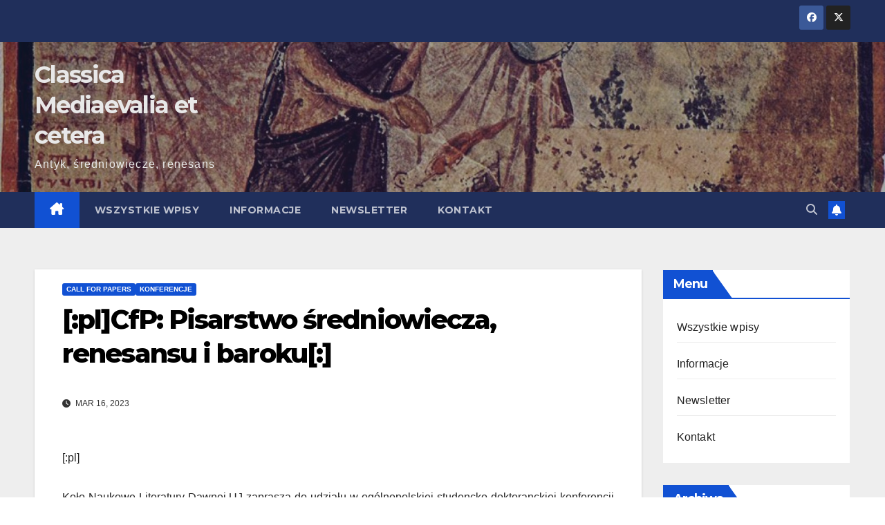

--- FILE ---
content_type: text/html; charset=UTF-8
request_url: https://classica-mediaevalia.pl/2023/03/16/cfp-pisarstwo-sredniowiecza-renesansu-i-baroku/
body_size: 14053
content:
<!DOCTYPE html>
<html dir="ltr" lang="pl-PL" prefix="og: https://ogp.me/ns#">
<head>
<meta charset="UTF-8">
<meta name="viewport" content="width=device-width, initial-scale=1">
<link rel="profile" href="http://gmpg.org/xfn/11">
<title>[:pl]CfP: Pisarstwo średniowiecza, renesansu i baroku[:] | Classica Mediaevalia et cetera</title>
	<style>img:is([sizes="auto" i], [sizes^="auto," i]) { contain-intrinsic-size: 3000px 1500px }</style>
	
		<!-- All in One SEO 4.9.0 - aioseo.com -->
	<meta name="robots" content="max-image-preview:large" />
	<meta name="author" content="Rafał Rosół"/>
	<meta name="google-site-verification" content="GpcovPRYMT35CqHvebC5cLQ_uQLDVIwLkmHYU2W-WxE" />
	<meta name="keywords" content="cetera,latina,litteraria,mediaevalia,neolatina" />
	<link rel="canonical" href="https://classica-mediaevalia.pl/2023/03/16/cfp-pisarstwo-sredniowiecza-renesansu-i-baroku/" />
	<meta name="generator" content="All in One SEO (AIOSEO) 4.9.0" />
		<meta property="og:locale" content="pl_PL" />
		<meta property="og:site_name" content="Classica Mediaevalia et cetera" />
		<meta property="og:type" content="article" />
		<meta property="og:title" content="[:pl]CfP: Pisarstwo średniowiecza, renesansu i baroku[:] | Classica Mediaevalia et cetera" />
		<meta property="og:url" content="https://classica-mediaevalia.pl/2023/03/16/cfp-pisarstwo-sredniowiecza-renesansu-i-baroku/" />
		<meta property="og:image" content="https://classica-mediaevalia.pl/wp-content/uploads/sites/9/2013/12/ikona_cfp-e1516649843635.png" />
		<meta property="og:image:secure_url" content="https://classica-mediaevalia.pl/wp-content/uploads/sites/9/2013/12/ikona_cfp-e1516649843635.png" />
		<meta property="og:image:width" content="144" />
		<meta property="og:image:height" content="240" />
		<meta property="article:tag" content="cetera" />
		<meta property="article:tag" content="latina" />
		<meta property="article:tag" content="litteraria" />
		<meta property="article:tag" content="mediaevalia" />
		<meta property="article:tag" content="neolatina" />
		<meta property="article:tag" content="call for papers" />
		<meta property="article:tag" content="konferencje" />
		<meta property="article:published_time" content="2023-03-16T12:25:23+00:00" />
		<meta property="article:modified_time" content="2023-03-16T12:25:23+00:00" />
		<meta property="article:publisher" content="https://www.facebook.com/CMetc/" />
		<meta name="twitter:card" content="summary_large_image" />
		<meta name="twitter:site" content="@cmetc" />
		<meta name="twitter:title" content="[:pl]CfP: Pisarstwo średniowiecza, renesansu i baroku[:] | Classica Mediaevalia et cetera" />
		<meta name="twitter:image" content="https://classica-mediaevalia.pl/wp-content/uploads/sites/9/2013/12/ikona_cfp-e1516649843635.png" />
		<script type="application/ld+json" class="aioseo-schema">
			{"@context":"https:\/\/schema.org","@graph":[{"@type":"Article","@id":"https:\/\/classica-mediaevalia.pl\/2023\/03\/16\/cfp-pisarstwo-sredniowiecza-renesansu-i-baroku\/#article","name":"[:pl]CfP: Pisarstwo \u015bredniowiecza, renesansu i baroku[:] | Classica Mediaevalia et cetera","headline":"[:pl]CfP: Pisarstwo \u015bredniowiecza, renesansu i baroku[:]","author":{"@id":"https:\/\/classica-mediaevalia.pl\/author\/rrosol\/#author"},"publisher":{"@id":"https:\/\/classica-mediaevalia.pl\/#organization"},"image":{"@type":"ImageObject","url":"https:\/\/classica-mediaevalia.pl\/wp-content\/uploads\/sites\/9\/2013\/12\/ikona_cfp-e1516649843635.png","width":144,"height":240},"datePublished":"2023-03-16T13:25:23+01:00","dateModified":"2023-03-16T13:25:23+01:00","inLanguage":"pl-PL","mainEntityOfPage":{"@id":"https:\/\/classica-mediaevalia.pl\/2023\/03\/16\/cfp-pisarstwo-sredniowiecza-renesansu-i-baroku\/#webpage"},"isPartOf":{"@id":"https:\/\/classica-mediaevalia.pl\/2023\/03\/16\/cfp-pisarstwo-sredniowiecza-renesansu-i-baroku\/#webpage"},"articleSection":"Call for papers, Konferencje, Cetera, Latina, Litteraria, Mediaevalia, Neolatina"},{"@type":"BreadcrumbList","@id":"https:\/\/classica-mediaevalia.pl\/2023\/03\/16\/cfp-pisarstwo-sredniowiecza-renesansu-i-baroku\/#breadcrumblist","itemListElement":[{"@type":"ListItem","@id":"https:\/\/classica-mediaevalia.pl#listItem","position":1,"name":"Home","item":"https:\/\/classica-mediaevalia.pl","nextItem":{"@type":"ListItem","@id":"https:\/\/classica-mediaevalia.pl\/category\/call-for-papers\/#listItem","name":"Call for papers"}},{"@type":"ListItem","@id":"https:\/\/classica-mediaevalia.pl\/category\/call-for-papers\/#listItem","position":2,"name":"Call for papers","item":"https:\/\/classica-mediaevalia.pl\/category\/call-for-papers\/","nextItem":{"@type":"ListItem","@id":"https:\/\/classica-mediaevalia.pl\/category\/call-for-papers\/konferencje-call-for-papers\/#listItem","name":"Konferencje"},"previousItem":{"@type":"ListItem","@id":"https:\/\/classica-mediaevalia.pl#listItem","name":"Home"}},{"@type":"ListItem","@id":"https:\/\/classica-mediaevalia.pl\/category\/call-for-papers\/konferencje-call-for-papers\/#listItem","position":3,"name":"Konferencje","item":"https:\/\/classica-mediaevalia.pl\/category\/call-for-papers\/konferencje-call-for-papers\/","nextItem":{"@type":"ListItem","@id":"https:\/\/classica-mediaevalia.pl\/2023\/03\/16\/cfp-pisarstwo-sredniowiecza-renesansu-i-baroku\/#listItem","name":"[:pl]CfP: Pisarstwo \u015bredniowiecza, renesansu i baroku[:]"},"previousItem":{"@type":"ListItem","@id":"https:\/\/classica-mediaevalia.pl\/category\/call-for-papers\/#listItem","name":"Call for papers"}},{"@type":"ListItem","@id":"https:\/\/classica-mediaevalia.pl\/2023\/03\/16\/cfp-pisarstwo-sredniowiecza-renesansu-i-baroku\/#listItem","position":4,"name":"[:pl]CfP: Pisarstwo \u015bredniowiecza, renesansu i baroku[:]","previousItem":{"@type":"ListItem","@id":"https:\/\/classica-mediaevalia.pl\/category\/call-for-papers\/konferencje-call-for-papers\/#listItem","name":"Konferencje"}}]},{"@type":"Organization","@id":"https:\/\/classica-mediaevalia.pl\/#organization","name":"Classica, Mediaevalia et cetera","description":"Antyk, \u015bredniowiecze, renesans","url":"https:\/\/classica-mediaevalia.pl\/","logo":{"@type":"ImageObject","url":"https:\/\/classica-mediaevalia.pl\/wp-content\/uploads\/sites\/9\/2020\/09\/LogoCMEtc1no.png","@id":"https:\/\/classica-mediaevalia.pl\/2023\/03\/16\/cfp-pisarstwo-sredniowiecza-renesansu-i-baroku\/#organizationLogo","width":750,"height":266},"image":{"@id":"https:\/\/classica-mediaevalia.pl\/2023\/03\/16\/cfp-pisarstwo-sredniowiecza-renesansu-i-baroku\/#organizationLogo"}},{"@type":"Person","@id":"https:\/\/classica-mediaevalia.pl\/author\/rrosol\/#author","url":"https:\/\/classica-mediaevalia.pl\/author\/rrosol\/","name":"Rafa\u0142 Ros\u00f3\u0142","image":{"@type":"ImageObject","@id":"https:\/\/classica-mediaevalia.pl\/2023\/03\/16\/cfp-pisarstwo-sredniowiecza-renesansu-i-baroku\/#authorImage","url":"https:\/\/secure.gravatar.com\/avatar\/c76a9299f2bb3b40f36ff144e314033baeb750b174a54ca5c2611cd1760968b4?s=96&d=mm&r=g","width":96,"height":96,"caption":"Rafa\u0142 Ros\u00f3\u0142"}},{"@type":"WebPage","@id":"https:\/\/classica-mediaevalia.pl\/2023\/03\/16\/cfp-pisarstwo-sredniowiecza-renesansu-i-baroku\/#webpage","url":"https:\/\/classica-mediaevalia.pl\/2023\/03\/16\/cfp-pisarstwo-sredniowiecza-renesansu-i-baroku\/","name":"[:pl]CfP: Pisarstwo \u015bredniowiecza, renesansu i baroku[:] | Classica Mediaevalia et cetera","inLanguage":"pl-PL","isPartOf":{"@id":"https:\/\/classica-mediaevalia.pl\/#website"},"breadcrumb":{"@id":"https:\/\/classica-mediaevalia.pl\/2023\/03\/16\/cfp-pisarstwo-sredniowiecza-renesansu-i-baroku\/#breadcrumblist"},"author":{"@id":"https:\/\/classica-mediaevalia.pl\/author\/rrosol\/#author"},"creator":{"@id":"https:\/\/classica-mediaevalia.pl\/author\/rrosol\/#author"},"image":{"@type":"ImageObject","url":"https:\/\/classica-mediaevalia.pl\/wp-content\/uploads\/sites\/9\/2013\/12\/ikona_cfp-e1516649843635.png","@id":"https:\/\/classica-mediaevalia.pl\/2023\/03\/16\/cfp-pisarstwo-sredniowiecza-renesansu-i-baroku\/#mainImage","width":144,"height":240},"primaryImageOfPage":{"@id":"https:\/\/classica-mediaevalia.pl\/2023\/03\/16\/cfp-pisarstwo-sredniowiecza-renesansu-i-baroku\/#mainImage"},"datePublished":"2023-03-16T13:25:23+01:00","dateModified":"2023-03-16T13:25:23+01:00"},{"@type":"WebSite","@id":"https:\/\/classica-mediaevalia.pl\/#website","url":"https:\/\/classica-mediaevalia.pl\/","name":"Classica Mediaevalia et cetera","description":"Antyk, \u015bredniowiecze, renesans","inLanguage":"pl-PL","publisher":{"@id":"https:\/\/classica-mediaevalia.pl\/#organization"}}]}
		</script>
		<!-- All in One SEO -->

<link rel='dns-prefetch' href='//fonts.googleapis.com' />
<link rel="alternate" type="application/rss+xml" title="Classica Mediaevalia et cetera &raquo; Kanał z wpisami" href="https://classica-mediaevalia.pl/feed/" />
<link rel="alternate" type="application/rss+xml" title="Classica Mediaevalia et cetera &raquo; Kanał z komentarzami" href="https://classica-mediaevalia.pl/comments/feed/" />
<script>
window._wpemojiSettings = {"baseUrl":"https:\/\/s.w.org\/images\/core\/emoji\/16.0.1\/72x72\/","ext":".png","svgUrl":"https:\/\/s.w.org\/images\/core\/emoji\/16.0.1\/svg\/","svgExt":".svg","source":{"concatemoji":"https:\/\/classica-mediaevalia.pl\/wp-includes\/js\/wp-emoji-release.min.js?ver=6.8.3"}};
/*! This file is auto-generated */
!function(s,n){var o,i,e;function c(e){try{var t={supportTests:e,timestamp:(new Date).valueOf()};sessionStorage.setItem(o,JSON.stringify(t))}catch(e){}}function p(e,t,n){e.clearRect(0,0,e.canvas.width,e.canvas.height),e.fillText(t,0,0);var t=new Uint32Array(e.getImageData(0,0,e.canvas.width,e.canvas.height).data),a=(e.clearRect(0,0,e.canvas.width,e.canvas.height),e.fillText(n,0,0),new Uint32Array(e.getImageData(0,0,e.canvas.width,e.canvas.height).data));return t.every(function(e,t){return e===a[t]})}function u(e,t){e.clearRect(0,0,e.canvas.width,e.canvas.height),e.fillText(t,0,0);for(var n=e.getImageData(16,16,1,1),a=0;a<n.data.length;a++)if(0!==n.data[a])return!1;return!0}function f(e,t,n,a){switch(t){case"flag":return n(e,"\ud83c\udff3\ufe0f\u200d\u26a7\ufe0f","\ud83c\udff3\ufe0f\u200b\u26a7\ufe0f")?!1:!n(e,"\ud83c\udde8\ud83c\uddf6","\ud83c\udde8\u200b\ud83c\uddf6")&&!n(e,"\ud83c\udff4\udb40\udc67\udb40\udc62\udb40\udc65\udb40\udc6e\udb40\udc67\udb40\udc7f","\ud83c\udff4\u200b\udb40\udc67\u200b\udb40\udc62\u200b\udb40\udc65\u200b\udb40\udc6e\u200b\udb40\udc67\u200b\udb40\udc7f");case"emoji":return!a(e,"\ud83e\udedf")}return!1}function g(e,t,n,a){var r="undefined"!=typeof WorkerGlobalScope&&self instanceof WorkerGlobalScope?new OffscreenCanvas(300,150):s.createElement("canvas"),o=r.getContext("2d",{willReadFrequently:!0}),i=(o.textBaseline="top",o.font="600 32px Arial",{});return e.forEach(function(e){i[e]=t(o,e,n,a)}),i}function t(e){var t=s.createElement("script");t.src=e,t.defer=!0,s.head.appendChild(t)}"undefined"!=typeof Promise&&(o="wpEmojiSettingsSupports",i=["flag","emoji"],n.supports={everything:!0,everythingExceptFlag:!0},e=new Promise(function(e){s.addEventListener("DOMContentLoaded",e,{once:!0})}),new Promise(function(t){var n=function(){try{var e=JSON.parse(sessionStorage.getItem(o));if("object"==typeof e&&"number"==typeof e.timestamp&&(new Date).valueOf()<e.timestamp+604800&&"object"==typeof e.supportTests)return e.supportTests}catch(e){}return null}();if(!n){if("undefined"!=typeof Worker&&"undefined"!=typeof OffscreenCanvas&&"undefined"!=typeof URL&&URL.createObjectURL&&"undefined"!=typeof Blob)try{var e="postMessage("+g.toString()+"("+[JSON.stringify(i),f.toString(),p.toString(),u.toString()].join(",")+"));",a=new Blob([e],{type:"text/javascript"}),r=new Worker(URL.createObjectURL(a),{name:"wpTestEmojiSupports"});return void(r.onmessage=function(e){c(n=e.data),r.terminate(),t(n)})}catch(e){}c(n=g(i,f,p,u))}t(n)}).then(function(e){for(var t in e)n.supports[t]=e[t],n.supports.everything=n.supports.everything&&n.supports[t],"flag"!==t&&(n.supports.everythingExceptFlag=n.supports.everythingExceptFlag&&n.supports[t]);n.supports.everythingExceptFlag=n.supports.everythingExceptFlag&&!n.supports.flag,n.DOMReady=!1,n.readyCallback=function(){n.DOMReady=!0}}).then(function(){return e}).then(function(){var e;n.supports.everything||(n.readyCallback(),(e=n.source||{}).concatemoji?t(e.concatemoji):e.wpemoji&&e.twemoji&&(t(e.twemoji),t(e.wpemoji)))}))}((window,document),window._wpemojiSettings);
</script>
<style id='wp-emoji-styles-inline-css'>

	img.wp-smiley, img.emoji {
		display: inline !important;
		border: none !important;
		box-shadow: none !important;
		height: 1em !important;
		width: 1em !important;
		margin: 0 0.07em !important;
		vertical-align: -0.1em !important;
		background: none !important;
		padding: 0 !important;
	}
</style>
<link rel='stylesheet' id='wp-block-library-css' href='https://classica-mediaevalia.pl/wp-includes/css/dist/block-library/style.min.css?ver=6.8.3' media='all' />
<style id='wp-block-library-theme-inline-css'>
.wp-block-audio :where(figcaption){color:#555;font-size:13px;text-align:center}.is-dark-theme .wp-block-audio :where(figcaption){color:#ffffffa6}.wp-block-audio{margin:0 0 1em}.wp-block-code{border:1px solid #ccc;border-radius:4px;font-family:Menlo,Consolas,monaco,monospace;padding:.8em 1em}.wp-block-embed :where(figcaption){color:#555;font-size:13px;text-align:center}.is-dark-theme .wp-block-embed :where(figcaption){color:#ffffffa6}.wp-block-embed{margin:0 0 1em}.blocks-gallery-caption{color:#555;font-size:13px;text-align:center}.is-dark-theme .blocks-gallery-caption{color:#ffffffa6}:root :where(.wp-block-image figcaption){color:#555;font-size:13px;text-align:center}.is-dark-theme :root :where(.wp-block-image figcaption){color:#ffffffa6}.wp-block-image{margin:0 0 1em}.wp-block-pullquote{border-bottom:4px solid;border-top:4px solid;color:currentColor;margin-bottom:1.75em}.wp-block-pullquote cite,.wp-block-pullquote footer,.wp-block-pullquote__citation{color:currentColor;font-size:.8125em;font-style:normal;text-transform:uppercase}.wp-block-quote{border-left:.25em solid;margin:0 0 1.75em;padding-left:1em}.wp-block-quote cite,.wp-block-quote footer{color:currentColor;font-size:.8125em;font-style:normal;position:relative}.wp-block-quote:where(.has-text-align-right){border-left:none;border-right:.25em solid;padding-left:0;padding-right:1em}.wp-block-quote:where(.has-text-align-center){border:none;padding-left:0}.wp-block-quote.is-large,.wp-block-quote.is-style-large,.wp-block-quote:where(.is-style-plain){border:none}.wp-block-search .wp-block-search__label{font-weight:700}.wp-block-search__button{border:1px solid #ccc;padding:.375em .625em}:where(.wp-block-group.has-background){padding:1.25em 2.375em}.wp-block-separator.has-css-opacity{opacity:.4}.wp-block-separator{border:none;border-bottom:2px solid;margin-left:auto;margin-right:auto}.wp-block-separator.has-alpha-channel-opacity{opacity:1}.wp-block-separator:not(.is-style-wide):not(.is-style-dots){width:100px}.wp-block-separator.has-background:not(.is-style-dots){border-bottom:none;height:1px}.wp-block-separator.has-background:not(.is-style-wide):not(.is-style-dots){height:2px}.wp-block-table{margin:0 0 1em}.wp-block-table td,.wp-block-table th{word-break:normal}.wp-block-table :where(figcaption){color:#555;font-size:13px;text-align:center}.is-dark-theme .wp-block-table :where(figcaption){color:#ffffffa6}.wp-block-video :where(figcaption){color:#555;font-size:13px;text-align:center}.is-dark-theme .wp-block-video :where(figcaption){color:#ffffffa6}.wp-block-video{margin:0 0 1em}:root :where(.wp-block-template-part.has-background){margin-bottom:0;margin-top:0;padding:1.25em 2.375em}
</style>
<style id='classic-theme-styles-inline-css'>
/*! This file is auto-generated */
.wp-block-button__link{color:#fff;background-color:#32373c;border-radius:9999px;box-shadow:none;text-decoration:none;padding:calc(.667em + 2px) calc(1.333em + 2px);font-size:1.125em}.wp-block-file__button{background:#32373c;color:#fff;text-decoration:none}
</style>
<link rel='stylesheet' id='aioseo/css/src/vue/standalone/blocks/table-of-contents/global.scss-css' href='https://classica-mediaevalia.pl/wp-content/plugins/all-in-one-seo-pack/dist/Lite/assets/css/table-of-contents/global.e90f6d47.css?ver=4.9.0' media='all' />
<style id='global-styles-inline-css'>
:root{--wp--preset--aspect-ratio--square: 1;--wp--preset--aspect-ratio--4-3: 4/3;--wp--preset--aspect-ratio--3-4: 3/4;--wp--preset--aspect-ratio--3-2: 3/2;--wp--preset--aspect-ratio--2-3: 2/3;--wp--preset--aspect-ratio--16-9: 16/9;--wp--preset--aspect-ratio--9-16: 9/16;--wp--preset--color--black: #000000;--wp--preset--color--cyan-bluish-gray: #abb8c3;--wp--preset--color--white: #ffffff;--wp--preset--color--pale-pink: #f78da7;--wp--preset--color--vivid-red: #cf2e2e;--wp--preset--color--luminous-vivid-orange: #ff6900;--wp--preset--color--luminous-vivid-amber: #fcb900;--wp--preset--color--light-green-cyan: #7bdcb5;--wp--preset--color--vivid-green-cyan: #00d084;--wp--preset--color--pale-cyan-blue: #8ed1fc;--wp--preset--color--vivid-cyan-blue: #0693e3;--wp--preset--color--vivid-purple: #9b51e0;--wp--preset--gradient--vivid-cyan-blue-to-vivid-purple: linear-gradient(135deg,rgba(6,147,227,1) 0%,rgb(155,81,224) 100%);--wp--preset--gradient--light-green-cyan-to-vivid-green-cyan: linear-gradient(135deg,rgb(122,220,180) 0%,rgb(0,208,130) 100%);--wp--preset--gradient--luminous-vivid-amber-to-luminous-vivid-orange: linear-gradient(135deg,rgba(252,185,0,1) 0%,rgba(255,105,0,1) 100%);--wp--preset--gradient--luminous-vivid-orange-to-vivid-red: linear-gradient(135deg,rgba(255,105,0,1) 0%,rgb(207,46,46) 100%);--wp--preset--gradient--very-light-gray-to-cyan-bluish-gray: linear-gradient(135deg,rgb(238,238,238) 0%,rgb(169,184,195) 100%);--wp--preset--gradient--cool-to-warm-spectrum: linear-gradient(135deg,rgb(74,234,220) 0%,rgb(151,120,209) 20%,rgb(207,42,186) 40%,rgb(238,44,130) 60%,rgb(251,105,98) 80%,rgb(254,248,76) 100%);--wp--preset--gradient--blush-light-purple: linear-gradient(135deg,rgb(255,206,236) 0%,rgb(152,150,240) 100%);--wp--preset--gradient--blush-bordeaux: linear-gradient(135deg,rgb(254,205,165) 0%,rgb(254,45,45) 50%,rgb(107,0,62) 100%);--wp--preset--gradient--luminous-dusk: linear-gradient(135deg,rgb(255,203,112) 0%,rgb(199,81,192) 50%,rgb(65,88,208) 100%);--wp--preset--gradient--pale-ocean: linear-gradient(135deg,rgb(255,245,203) 0%,rgb(182,227,212) 50%,rgb(51,167,181) 100%);--wp--preset--gradient--electric-grass: linear-gradient(135deg,rgb(202,248,128) 0%,rgb(113,206,126) 100%);--wp--preset--gradient--midnight: linear-gradient(135deg,rgb(2,3,129) 0%,rgb(40,116,252) 100%);--wp--preset--font-size--small: 13px;--wp--preset--font-size--medium: 20px;--wp--preset--font-size--large: 36px;--wp--preset--font-size--x-large: 42px;--wp--preset--spacing--20: 0.44rem;--wp--preset--spacing--30: 0.67rem;--wp--preset--spacing--40: 1rem;--wp--preset--spacing--50: 1.5rem;--wp--preset--spacing--60: 2.25rem;--wp--preset--spacing--70: 3.38rem;--wp--preset--spacing--80: 5.06rem;--wp--preset--shadow--natural: 6px 6px 9px rgba(0, 0, 0, 0.2);--wp--preset--shadow--deep: 12px 12px 50px rgba(0, 0, 0, 0.4);--wp--preset--shadow--sharp: 6px 6px 0px rgba(0, 0, 0, 0.2);--wp--preset--shadow--outlined: 6px 6px 0px -3px rgba(255, 255, 255, 1), 6px 6px rgba(0, 0, 0, 1);--wp--preset--shadow--crisp: 6px 6px 0px rgba(0, 0, 0, 1);}:root :where(.is-layout-flow) > :first-child{margin-block-start: 0;}:root :where(.is-layout-flow) > :last-child{margin-block-end: 0;}:root :where(.is-layout-flow) > *{margin-block-start: 24px;margin-block-end: 0;}:root :where(.is-layout-constrained) > :first-child{margin-block-start: 0;}:root :where(.is-layout-constrained) > :last-child{margin-block-end: 0;}:root :where(.is-layout-constrained) > *{margin-block-start: 24px;margin-block-end: 0;}:root :where(.is-layout-flex){gap: 24px;}:root :where(.is-layout-grid){gap: 24px;}body .is-layout-flex{display: flex;}.is-layout-flex{flex-wrap: wrap;align-items: center;}.is-layout-flex > :is(*, div){margin: 0;}body .is-layout-grid{display: grid;}.is-layout-grid > :is(*, div){margin: 0;}.has-black-color{color: var(--wp--preset--color--black) !important;}.has-cyan-bluish-gray-color{color: var(--wp--preset--color--cyan-bluish-gray) !important;}.has-white-color{color: var(--wp--preset--color--white) !important;}.has-pale-pink-color{color: var(--wp--preset--color--pale-pink) !important;}.has-vivid-red-color{color: var(--wp--preset--color--vivid-red) !important;}.has-luminous-vivid-orange-color{color: var(--wp--preset--color--luminous-vivid-orange) !important;}.has-luminous-vivid-amber-color{color: var(--wp--preset--color--luminous-vivid-amber) !important;}.has-light-green-cyan-color{color: var(--wp--preset--color--light-green-cyan) !important;}.has-vivid-green-cyan-color{color: var(--wp--preset--color--vivid-green-cyan) !important;}.has-pale-cyan-blue-color{color: var(--wp--preset--color--pale-cyan-blue) !important;}.has-vivid-cyan-blue-color{color: var(--wp--preset--color--vivid-cyan-blue) !important;}.has-vivid-purple-color{color: var(--wp--preset--color--vivid-purple) !important;}.has-black-background-color{background-color: var(--wp--preset--color--black) !important;}.has-cyan-bluish-gray-background-color{background-color: var(--wp--preset--color--cyan-bluish-gray) !important;}.has-white-background-color{background-color: var(--wp--preset--color--white) !important;}.has-pale-pink-background-color{background-color: var(--wp--preset--color--pale-pink) !important;}.has-vivid-red-background-color{background-color: var(--wp--preset--color--vivid-red) !important;}.has-luminous-vivid-orange-background-color{background-color: var(--wp--preset--color--luminous-vivid-orange) !important;}.has-luminous-vivid-amber-background-color{background-color: var(--wp--preset--color--luminous-vivid-amber) !important;}.has-light-green-cyan-background-color{background-color: var(--wp--preset--color--light-green-cyan) !important;}.has-vivid-green-cyan-background-color{background-color: var(--wp--preset--color--vivid-green-cyan) !important;}.has-pale-cyan-blue-background-color{background-color: var(--wp--preset--color--pale-cyan-blue) !important;}.has-vivid-cyan-blue-background-color{background-color: var(--wp--preset--color--vivid-cyan-blue) !important;}.has-vivid-purple-background-color{background-color: var(--wp--preset--color--vivid-purple) !important;}.has-black-border-color{border-color: var(--wp--preset--color--black) !important;}.has-cyan-bluish-gray-border-color{border-color: var(--wp--preset--color--cyan-bluish-gray) !important;}.has-white-border-color{border-color: var(--wp--preset--color--white) !important;}.has-pale-pink-border-color{border-color: var(--wp--preset--color--pale-pink) !important;}.has-vivid-red-border-color{border-color: var(--wp--preset--color--vivid-red) !important;}.has-luminous-vivid-orange-border-color{border-color: var(--wp--preset--color--luminous-vivid-orange) !important;}.has-luminous-vivid-amber-border-color{border-color: var(--wp--preset--color--luminous-vivid-amber) !important;}.has-light-green-cyan-border-color{border-color: var(--wp--preset--color--light-green-cyan) !important;}.has-vivid-green-cyan-border-color{border-color: var(--wp--preset--color--vivid-green-cyan) !important;}.has-pale-cyan-blue-border-color{border-color: var(--wp--preset--color--pale-cyan-blue) !important;}.has-vivid-cyan-blue-border-color{border-color: var(--wp--preset--color--vivid-cyan-blue) !important;}.has-vivid-purple-border-color{border-color: var(--wp--preset--color--vivid-purple) !important;}.has-vivid-cyan-blue-to-vivid-purple-gradient-background{background: var(--wp--preset--gradient--vivid-cyan-blue-to-vivid-purple) !important;}.has-light-green-cyan-to-vivid-green-cyan-gradient-background{background: var(--wp--preset--gradient--light-green-cyan-to-vivid-green-cyan) !important;}.has-luminous-vivid-amber-to-luminous-vivid-orange-gradient-background{background: var(--wp--preset--gradient--luminous-vivid-amber-to-luminous-vivid-orange) !important;}.has-luminous-vivid-orange-to-vivid-red-gradient-background{background: var(--wp--preset--gradient--luminous-vivid-orange-to-vivid-red) !important;}.has-very-light-gray-to-cyan-bluish-gray-gradient-background{background: var(--wp--preset--gradient--very-light-gray-to-cyan-bluish-gray) !important;}.has-cool-to-warm-spectrum-gradient-background{background: var(--wp--preset--gradient--cool-to-warm-spectrum) !important;}.has-blush-light-purple-gradient-background{background: var(--wp--preset--gradient--blush-light-purple) !important;}.has-blush-bordeaux-gradient-background{background: var(--wp--preset--gradient--blush-bordeaux) !important;}.has-luminous-dusk-gradient-background{background: var(--wp--preset--gradient--luminous-dusk) !important;}.has-pale-ocean-gradient-background{background: var(--wp--preset--gradient--pale-ocean) !important;}.has-electric-grass-gradient-background{background: var(--wp--preset--gradient--electric-grass) !important;}.has-midnight-gradient-background{background: var(--wp--preset--gradient--midnight) !important;}.has-small-font-size{font-size: var(--wp--preset--font-size--small) !important;}.has-medium-font-size{font-size: var(--wp--preset--font-size--medium) !important;}.has-large-font-size{font-size: var(--wp--preset--font-size--large) !important;}.has-x-large-font-size{font-size: var(--wp--preset--font-size--x-large) !important;}
:root :where(.wp-block-pullquote){font-size: 1.5em;line-height: 1.6;}
</style>
<link rel='stylesheet' id='contact-form-7-css' href='https://classica-mediaevalia.pl/wp-content/plugins/contact-form-7/includes/css/styles.css?ver=6.1.3' media='all' />
<link rel='stylesheet' id='newsup-fonts-css' href='//fonts.googleapis.com/css?family=Montserrat%3A400%2C500%2C700%2C800%7CWork%2BSans%3A300%2C400%2C500%2C600%2C700%2C800%2C900%26display%3Dswap&#038;subset=latin%2Clatin-ext' media='all' />
<link rel='stylesheet' id='bootstrap-css' href='https://classica-mediaevalia.pl/wp-content/themes/newsup/css/bootstrap.css?ver=6.8.3' media='all' />
<link rel='stylesheet' id='newsup-style-css' href='https://classica-mediaevalia.pl/wp-content/themes/newsup/style.css?ver=6.8.3' media='all' />
<link rel='stylesheet' id='newsup-default-css' href='https://classica-mediaevalia.pl/wp-content/themes/newsup/css/colors/default.css?ver=6.8.3' media='all' />
<link rel='stylesheet' id='font-awesome-5-all-css' href='https://classica-mediaevalia.pl/wp-content/themes/newsup/css/font-awesome/css/all.min.css?ver=6.8.3' media='all' />
<link rel='stylesheet' id='font-awesome-4-shim-css' href='https://classica-mediaevalia.pl/wp-content/themes/newsup/css/font-awesome/css/v4-shims.min.css?ver=6.8.3' media='all' />
<link rel='stylesheet' id='owl-carousel-css' href='https://classica-mediaevalia.pl/wp-content/themes/newsup/css/owl.carousel.css?ver=6.8.3' media='all' />
<link rel='stylesheet' id='smartmenus-css' href='https://classica-mediaevalia.pl/wp-content/themes/newsup/css/jquery.smartmenus.bootstrap.css?ver=6.8.3' media='all' />
<link rel='stylesheet' id='newsup-custom-css-css' href='https://classica-mediaevalia.pl/wp-content/themes/newsup/inc/ansar/customize/css/customizer.css?ver=1.0' media='all' />
<link rel='stylesheet' id='newsletter-css' href='https://classica-mediaevalia.pl/wp-content/plugins/newsletter/style.css?ver=9.0.7' media='all' />
<link rel='stylesheet' id='zotpress.shortcode.min.css-css' href='https://classica-mediaevalia.pl/wp-content/plugins/zotpress/css/zotpress.shortcode.min.css?ver=7.4' media='all' />
<script src="https://classica-mediaevalia.pl/wp-includes/js/jquery/jquery.min.js?ver=3.7.1" id="jquery-core-js"></script>
<script src="https://classica-mediaevalia.pl/wp-includes/js/jquery/jquery-migrate.min.js?ver=3.4.1" id="jquery-migrate-js"></script>
<script src="https://classica-mediaevalia.pl/wp-content/themes/newsup/js/navigation.js?ver=6.8.3" id="newsup-navigation-js"></script>
<script src="https://classica-mediaevalia.pl/wp-content/themes/newsup/js/bootstrap.js?ver=6.8.3" id="bootstrap-js"></script>
<script src="https://classica-mediaevalia.pl/wp-content/themes/newsup/js/owl.carousel.min.js?ver=6.8.3" id="owl-carousel-min-js"></script>
<script src="https://classica-mediaevalia.pl/wp-content/themes/newsup/js/jquery.smartmenus.js?ver=6.8.3" id="smartmenus-js-js"></script>
<script src="https://classica-mediaevalia.pl/wp-content/themes/newsup/js/jquery.smartmenus.bootstrap.js?ver=6.8.3" id="bootstrap-smartmenus-js-js"></script>
<script src="https://classica-mediaevalia.pl/wp-content/themes/newsup/js/jquery.marquee.js?ver=6.8.3" id="newsup-marquee-js-js"></script>
<script src="https://classica-mediaevalia.pl/wp-content/themes/newsup/js/main.js?ver=6.8.3" id="newsup-main-js-js"></script>
<link rel="https://api.w.org/" href="https://classica-mediaevalia.pl/wp-json/" /><link rel="alternate" title="JSON" type="application/json" href="https://classica-mediaevalia.pl/wp-json/wp/v2/posts/446467" /><link rel="EditURI" type="application/rsd+xml" title="RSD" href="https://classica-mediaevalia.pl/xmlrpc.php?rsd" />
<meta name="generator" content="WordPress 6.8.3" />
<link rel='shortlink' href='https://classica-mediaevalia.pl/?p=446467' />
<link rel="alternate" title="oEmbed (JSON)" type="application/json+oembed" href="https://classica-mediaevalia.pl/wp-json/oembed/1.0/embed?url=https%3A%2F%2Fclassica-mediaevalia.pl%2F2023%2F03%2F16%2Fcfp-pisarstwo-sredniowiecza-renesansu-i-baroku%2F" />
<link rel="alternate" title="oEmbed (XML)" type="text/xml+oembed" href="https://classica-mediaevalia.pl/wp-json/oembed/1.0/embed?url=https%3A%2F%2Fclassica-mediaevalia.pl%2F2023%2F03%2F16%2Fcfp-pisarstwo-sredniowiecza-renesansu-i-baroku%2F&#038;format=xml" />
 
<style type="text/css" id="custom-background-css">
    .wrapper { background-color: #eee; }
</style>
<meta name="generator" content="Elementor 3.33.0; features: additional_custom_breakpoints; settings: css_print_method-external, google_font-enabled, font_display-auto">
			<style>
				.e-con.e-parent:nth-of-type(n+4):not(.e-lazyloaded):not(.e-no-lazyload),
				.e-con.e-parent:nth-of-type(n+4):not(.e-lazyloaded):not(.e-no-lazyload) * {
					background-image: none !important;
				}
				@media screen and (max-height: 1024px) {
					.e-con.e-parent:nth-of-type(n+3):not(.e-lazyloaded):not(.e-no-lazyload),
					.e-con.e-parent:nth-of-type(n+3):not(.e-lazyloaded):not(.e-no-lazyload) * {
						background-image: none !important;
					}
				}
				@media screen and (max-height: 640px) {
					.e-con.e-parent:nth-of-type(n+2):not(.e-lazyloaded):not(.e-no-lazyload),
					.e-con.e-parent:nth-of-type(n+2):not(.e-lazyloaded):not(.e-no-lazyload) * {
						background-image: none !important;
					}
				}
			</style>
			    <style type="text/css">
            body .site-title a,
        body .site-description {
            color: #e8e8e8;
        }

        .site-branding-text .site-title a {
                font-size: 34px;
            }

            @media only screen and (max-width: 640px) {
                .site-branding-text .site-title a {
                    font-size: 40px;

                }
            }

            @media only screen and (max-width: 375px) {
                .site-branding-text .site-title a {
                    font-size: 32px;

                }
            }

        </style>
    <link rel="icon" href="https://classica-mediaevalia.pl/wp-content/uploads/sites/9/2020/09/cropped-LogoCMEtcIcon-32x32.png" sizes="32x32" />
<link rel="icon" href="https://classica-mediaevalia.pl/wp-content/uploads/sites/9/2020/09/cropped-LogoCMEtcIcon-192x192.png" sizes="192x192" />
<link rel="apple-touch-icon" href="https://classica-mediaevalia.pl/wp-content/uploads/sites/9/2020/09/cropped-LogoCMEtcIcon-180x180.png" />
<meta name="msapplication-TileImage" content="https://classica-mediaevalia.pl/wp-content/uploads/sites/9/2020/09/cropped-LogoCMEtcIcon-270x270.png" />
</head>
<body class="wp-singular post-template-default single single-post postid-446467 single-format-standard wp-embed-responsive wp-theme-newsup ta-hide-date-author-in-list elementor-default elementor-kit-27251" >
<div id="page" class="site">
<a class="skip-link screen-reader-text" href="#content">
Skip to content</a>
  <div class="wrapper" id="custom-background-css">
    <header class="mg-headwidget">
      <!--==================== TOP BAR ====================-->
      <div class="mg-head-detail hidden-xs">
    <div class="container-fluid">
        <div class="row align-items-center">
            <div class="col-md-6 col-xs-12">
                <ul class="info-left">
                                    </ul>
            </div>
            <div class="col-md-6 col-xs-12">
                <ul class="mg-social info-right">
                            <li>
            <a  target="_blank"  href="https://www.facebook.com/CMetc/">
                <span class="icon-soci facebook">
                    <i class="fab fa-facebook"></i>
                </span> 
            </a>
        </li>
                <li>
            <a target="_blank" href="https://twitter.com/cmetc">
                <span class="icon-soci x-twitter">
                    <i class="fa-brands fa-x-twitter"></i>
                </span>
            </a>
        </li>
                        </ul>
            </div>
        </div>
    </div>
</div>
      <div class="clearfix"></div>

      
      <div class="mg-nav-widget-area-back" style='background-image: url("https://classica-mediaevalia.pl/wp-content/uploads/sites/9/2020/09/cropped-cmetc.jpg" );'>
                <div class="overlay">
          <div class="inner"  style="background-color:rgba(32,47,91,0.4);" > 
              <div class="container-fluid">
                  <div class="mg-nav-widget-area">
                    <div class="row align-items-center">
                      <div class="col-md-3 text-center-xs">
                        <div class="navbar-header">
                          <div class="site-logo">
                                                      </div>
                          <div class="site-branding-text ">
                                                            <p class="site-title"> <a href="https://classica-mediaevalia.pl/" rel="home">Classica Mediaevalia et cetera</a></p>
                                                            <p class="site-description">Antyk, średniowiecze, renesans</p>
                          </div>    
                        </div>
                      </div>
                                          </div>
                  </div>
              </div>
          </div>
        </div>
      </div>
    <div class="mg-menu-full">
      <nav class="navbar navbar-expand-lg navbar-wp">
        <div class="container-fluid">
          <!-- Right nav -->
          <div class="m-header align-items-center">
                            <a class="mobilehomebtn" href="https://classica-mediaevalia.pl"><span class="fa-solid fa-house-chimney"></span></a>
              <!-- navbar-toggle -->
              <button class="navbar-toggler mx-auto" type="button" data-toggle="collapse" data-target="#navbar-wp" aria-controls="navbarSupportedContent" aria-expanded="false" aria-label="Toggle navigation">
                <span class="burger">
                  <span class="burger-line"></span>
                  <span class="burger-line"></span>
                  <span class="burger-line"></span>
                </span>
              </button>
              <!-- /navbar-toggle -->
                          <div class="dropdown show mg-search-box pr-2">
                <a class="dropdown-toggle msearch ml-auto" href="#" role="button" id="dropdownMenuLink" data-toggle="dropdown" aria-haspopup="true" aria-expanded="false">
                <i class="fas fa-search"></i>
                </a> 
                <div class="dropdown-menu searchinner" aria-labelledby="dropdownMenuLink">
                    <form role="search" method="get" id="searchform" action="https://classica-mediaevalia.pl/">
  <div class="input-group">
    <input type="search" class="form-control" placeholder="Search" value="" name="s" />
    <span class="input-group-btn btn-default">
    <button type="submit" class="btn"> <i class="fas fa-search"></i> </button>
    </span> </div>
</form>                </div>
            </div>
                  <a href="#" target="_blank" class="btn-bell btn-theme mx-2"><i class="fa fa-bell"></i></a>
                      
          </div>
          <!-- /Right nav --> 
          <div class="collapse navbar-collapse" id="navbar-wp">
            <div class="d-md-block">
              <ul id="menu-gorne" class="nav navbar-nav mr-auto "><li class="active home"><a class="homebtn" href="https://classica-mediaevalia.pl"><span class='fa-solid fa-house-chimney'></span></a></li><li id="menu-item-27278" class="menu-item menu-item-type-post_type menu-item-object-page current_page_parent menu-item-27278"><a class="nav-link" title="Wszystkie wpisy" href="https://classica-mediaevalia.pl/wpisy/">Wszystkie wpisy</a></li>
<li id="menu-item-26713" class="menu-item menu-item-type-post_type menu-item-object-page menu-item-26713"><a class="nav-link" title="Informacje" href="https://classica-mediaevalia.pl/informacje/">Informacje</a></li>
<li id="menu-item-26715" class="menu-item menu-item-type-post_type menu-item-object-page menu-item-26715"><a class="nav-link" title="Newsletter" href="https://classica-mediaevalia.pl/newsletter/">Newsletter</a></li>
<li id="menu-item-26693" class="menu-item menu-item-type-post_type menu-item-object-page menu-item-26693"><a class="nav-link" title="Kontakt" href="https://classica-mediaevalia.pl/kontakt/">Kontakt</a></li>
</ul>            </div>      
          </div>
          <!-- Right nav -->
          <div class="desk-header d-lg-flex pl-3 ml-auto my-2 my-lg-0 position-relative align-items-center">
                        <div class="dropdown show mg-search-box pr-2">
                <a class="dropdown-toggle msearch ml-auto" href="#" role="button" id="dropdownMenuLink" data-toggle="dropdown" aria-haspopup="true" aria-expanded="false">
                <i class="fas fa-search"></i>
                </a> 
                <div class="dropdown-menu searchinner" aria-labelledby="dropdownMenuLink">
                    <form role="search" method="get" id="searchform" action="https://classica-mediaevalia.pl/">
  <div class="input-group">
    <input type="search" class="form-control" placeholder="Search" value="" name="s" />
    <span class="input-group-btn btn-default">
    <button type="submit" class="btn"> <i class="fas fa-search"></i> </button>
    </span> </div>
</form>                </div>
            </div>
                  <a href="#" target="_blank" class="btn-bell btn-theme mx-2"><i class="fa fa-bell"></i></a>
                  </div>
          <!-- /Right nav -->
      </div>
      </nav> <!-- /Navigation -->
    </div>
</header>
<div class="clearfix"></div> <!-- =========================
     Page Content Section      
============================== -->
<main id="content" class="single-class content">
  <!--container-->
    <div class="container-fluid">
      <!--row-->
        <div class="row">
                  <div class="col-lg-9 col-md-8">
                                <div class="mg-blog-post-box"> 
                    <div class="mg-header">
                        <div class="mg-blog-category"><a class="newsup-categories category-color-1" href="https://classica-mediaevalia.pl/category/call-for-papers/" alt="View all posts in Call for papers"> 
                                 Call for papers
                             </a><a class="newsup-categories category-color-1" href="https://classica-mediaevalia.pl/category/call-for-papers/konferencje-call-for-papers/" alt="View all posts in Konferencje"> 
                                 Konferencje
                             </a></div>                        <h1 class="title single"> <a title="Permalink to: [:pl]CfP: Pisarstwo średniowiecza, renesansu i baroku[:]">
                            [:pl]CfP: Pisarstwo średniowiecza, renesansu i baroku[:]</a>
                        </h1>
                                                <div class="media mg-info-author-block"> 
                                                        <div class="media-body">
                                                            <span class="mg-blog-date"><i class="fas fa-clock"></i> 
                                    mar 16, 2023                                </span>
                                                        </div>
                        </div>
                                            </div>
                                        <article class="page-content-single small single">
                        <p>[:pl]</p>
<p style="text-align: justify">Koło Naukowe Literatury Dawnej UJ zaprasza do udziału w ogólnopolskiej studencko-doktoranckiej konferencji naukowej <em>Pisarstwo średniowiecza, renesansu i baroku</em>, która odbędzie się <span style="text-decoration: underline">31 maja 2023 r.</span> w formie hybrydowej (stacjonarnie i via Teams) na Wydziale Polonistyki UJ w Krakowie. Zgłoszenia można przesyłać do <strong>15 maja 2023 r.</strong> Więcej informacji: <a href="https://www.facebook.com/events/3477029895915102?ref=newsfeed" target="_blank" rel="noopener">strona FB wydarzenia</a>.</p>
<p>[:]</p>
                        <div class="clearfix mb-3"></div>
                        
	<nav class="navigation post-navigation" aria-label="Wpisy">
		<h2 class="screen-reader-text">Nawigacja wpisu</h2>
		<div class="nav-links"><div class="nav-previous"><a href="https://classica-mediaevalia.pl/2023/03/09/cfp-xv-krakowskie-spotkania-starozytnicze-miasto-w-antyku/" rel="prev">[:pl]CfP: XV Krakowskie Spotkania Starożytnicze &#8222;Miasto w antyku&#8221;[:] <div class="fa fa-angle-double-right"></div><span></span></a></div><div class="nav-next"><a href="https://classica-mediaevalia.pl/2023/03/17/cfp-eos-110-2023/" rel="next"><div class="fa fa-angle-double-left"></div><span></span> [:pl]CfP: Eos 110, 2023[:]</a></div></div>
	</nav>                                          </article>
                </div>
                    <div class="mg-featured-slider p-3 mb-4">
            <!--Start mg-realated-slider -->
            <!-- mg-sec-title -->
            <div class="mg-sec-title">
                <h4>Powiązane</h4>
            </div>
            <!-- // mg-sec-title -->
            <div class="row">
                <!-- featured_post -->
                                    <!-- blog -->
                    <div class="col-md-4">
                        <div class="mg-blog-post-3 minh back-img mb-md-0 mb-2" 
                                                style="background-image: url('https://classica-mediaevalia.pl/wp-content/uploads/sites/9/2013/12/ikona_cfp-e1516649843635.png');" >
                            <div class="mg-blog-inner">
                                                                <h4 class="title"> <a href="https://classica-mediaevalia.pl/2023/10/18/cfp-classics-the-past-the-present-and-the-future/" title="Permalink to: [:pl]CfP: Classics: the Past, the Present, and the Future[:]">
                                  [:pl]CfP: Classics: the Past, the Present, and the Future[:]</a>
                                 </h4>
                                <div class="mg-blog-meta"> 
                                     
                                </div>   
                            </div>
                        </div>
                    </div>
                    <!-- blog -->
                                        <!-- blog -->
                    <div class="col-md-4">
                        <div class="mg-blog-post-3 minh back-img mb-md-0 mb-2" 
                                                style="background-image: url('https://classica-mediaevalia.pl/wp-content/uploads/sites/9/2013/12/ikona_cfp-e1516649843635.png');" >
                            <div class="mg-blog-inner">
                                                                <h4 class="title"> <a href="https://classica-mediaevalia.pl/2023/09/25/cfp-symbolae-philologorum-posnaniensium-34-2024/" title="Permalink to: [:pl]CfP: Symbolae Philologorum Posnaniensium 34/2024[:]">
                                  [:pl]CfP: Symbolae Philologorum Posnaniensium 34/2024[:]</a>
                                 </h4>
                                <div class="mg-blog-meta"> 
                                     
                                </div>   
                            </div>
                        </div>
                    </div>
                    <!-- blog -->
                                        <!-- blog -->
                    <div class="col-md-4">
                        <div class="mg-blog-post-3 minh back-img mb-md-0 mb-2" 
                                                style="background-image: url('https://classica-mediaevalia.pl/wp-content/uploads/sites/9/2013/12/ikona_cfp-e1516649843635.png');" >
                            <div class="mg-blog-inner">
                                                                <h4 class="title"> <a href="https://classica-mediaevalia.pl/2023/08/08/cfp-konferencja-horacjanska-w-biezuniu/" title="Permalink to: [:pl]CfP: Konferencja horacjańska w Bieżuniu[:]">
                                  [:pl]CfP: Konferencja horacjańska w Bieżuniu[:]</a>
                                 </h4>
                                <div class="mg-blog-meta"> 
                                     
                                </div>   
                            </div>
                        </div>
                    </div>
                    <!-- blog -->
                                </div> 
        </div>
        <!--End mg-realated-slider -->
                </div>
        <aside class="col-lg-3 col-md-4 sidebar-sticky">
                
<aside id="secondary" class="widget-area" role="complementary">
	<div id="sidebar-right" class="mg-sidebar">
		<div id="nav_menu-6" class="mg-widget widget_nav_menu"><div class="mg-wid-title"><h6 class="wtitle">Menu</h6></div><div class="menu-gorne-container"><ul id="menu-gorne-1" class="menu"><li class="menu-item menu-item-type-post_type menu-item-object-page current_page_parent menu-item-27278"><a href="https://classica-mediaevalia.pl/wpisy/">Wszystkie wpisy</a></li>
<li class="menu-item menu-item-type-post_type menu-item-object-page menu-item-26713"><a href="https://classica-mediaevalia.pl/informacje/">Informacje</a></li>
<li class="menu-item menu-item-type-post_type menu-item-object-page menu-item-26715"><a href="https://classica-mediaevalia.pl/newsletter/">Newsletter</a></li>
<li class="menu-item menu-item-type-post_type menu-item-object-page menu-item-26693"><a href="https://classica-mediaevalia.pl/kontakt/">Kontakt</a></li>
</ul></div></div><div id="archives-6" class="mg-widget widget_archive"><div class="mg-wid-title"><h6 class="wtitle">Archiwa</h6></div>		<label class="screen-reader-text" for="archives-dropdown-6">Archiwa</label>
		<select id="archives-dropdown-6" name="archive-dropdown">
			
			<option value="">Wybierz miesiąc</option>
				<option value='https://classica-mediaevalia.pl/2024/01/'> styczeń 2024 </option>
	<option value='https://classica-mediaevalia.pl/2023/11/'> listopad 2023 </option>
	<option value='https://classica-mediaevalia.pl/2023/10/'> październik 2023 </option>
	<option value='https://classica-mediaevalia.pl/2023/09/'> wrzesień 2023 </option>
	<option value='https://classica-mediaevalia.pl/2023/08/'> sierpień 2023 </option>
	<option value='https://classica-mediaevalia.pl/2023/07/'> lipiec 2023 </option>
	<option value='https://classica-mediaevalia.pl/2023/06/'> czerwiec 2023 </option>
	<option value='https://classica-mediaevalia.pl/2023/05/'> maj 2023 </option>
	<option value='https://classica-mediaevalia.pl/2023/04/'> kwiecień 2023 </option>
	<option value='https://classica-mediaevalia.pl/2023/03/'> marzec 2023 </option>
	<option value='https://classica-mediaevalia.pl/2023/02/'> luty 2023 </option>
	<option value='https://classica-mediaevalia.pl/2023/01/'> styczeń 2023 </option>
	<option value='https://classica-mediaevalia.pl/2022/11/'> listopad 2022 </option>
	<option value='https://classica-mediaevalia.pl/2022/10/'> październik 2022 </option>
	<option value='https://classica-mediaevalia.pl/2022/09/'> wrzesień 2022 </option>
	<option value='https://classica-mediaevalia.pl/2022/08/'> sierpień 2022 </option>
	<option value='https://classica-mediaevalia.pl/2022/06/'> czerwiec 2022 </option>
	<option value='https://classica-mediaevalia.pl/2022/05/'> maj 2022 </option>
	<option value='https://classica-mediaevalia.pl/2022/04/'> kwiecień 2022 </option>
	<option value='https://classica-mediaevalia.pl/2022/03/'> marzec 2022 </option>
	<option value='https://classica-mediaevalia.pl/2022/02/'> luty 2022 </option>
	<option value='https://classica-mediaevalia.pl/2022/01/'> styczeń 2022 </option>
	<option value='https://classica-mediaevalia.pl/2021/12/'> grudzień 2021 </option>
	<option value='https://classica-mediaevalia.pl/2021/11/'> listopad 2021 </option>
	<option value='https://classica-mediaevalia.pl/2021/10/'> październik 2021 </option>
	<option value='https://classica-mediaevalia.pl/2021/09/'> wrzesień 2021 </option>
	<option value='https://classica-mediaevalia.pl/2021/08/'> sierpień 2021 </option>
	<option value='https://classica-mediaevalia.pl/2021/07/'> lipiec 2021 </option>
	<option value='https://classica-mediaevalia.pl/2021/06/'> czerwiec 2021 </option>
	<option value='https://classica-mediaevalia.pl/2021/05/'> maj 2021 </option>
	<option value='https://classica-mediaevalia.pl/2021/04/'> kwiecień 2021 </option>
	<option value='https://classica-mediaevalia.pl/2021/03/'> marzec 2021 </option>
	<option value='https://classica-mediaevalia.pl/2021/02/'> luty 2021 </option>
	<option value='https://classica-mediaevalia.pl/2021/01/'> styczeń 2021 </option>
	<option value='https://classica-mediaevalia.pl/2020/12/'> grudzień 2020 </option>
	<option value='https://classica-mediaevalia.pl/2020/11/'> listopad 2020 </option>
	<option value='https://classica-mediaevalia.pl/2020/10/'> październik 2020 </option>
	<option value='https://classica-mediaevalia.pl/2020/09/'> wrzesień 2020 </option>
	<option value='https://classica-mediaevalia.pl/2020/08/'> sierpień 2020 </option>
	<option value='https://classica-mediaevalia.pl/2020/07/'> lipiec 2020 </option>
	<option value='https://classica-mediaevalia.pl/2020/06/'> czerwiec 2020 </option>
	<option value='https://classica-mediaevalia.pl/2020/05/'> maj 2020 </option>
	<option value='https://classica-mediaevalia.pl/2020/04/'> kwiecień 2020 </option>
	<option value='https://classica-mediaevalia.pl/2020/03/'> marzec 2020 </option>
	<option value='https://classica-mediaevalia.pl/2020/02/'> luty 2020 </option>
	<option value='https://classica-mediaevalia.pl/2020/01/'> styczeń 2020 </option>
	<option value='https://classica-mediaevalia.pl/2019/12/'> grudzień 2019 </option>
	<option value='https://classica-mediaevalia.pl/2019/11/'> listopad 2019 </option>
	<option value='https://classica-mediaevalia.pl/2019/10/'> październik 2019 </option>
	<option value='https://classica-mediaevalia.pl/2019/09/'> wrzesień 2019 </option>
	<option value='https://classica-mediaevalia.pl/2019/08/'> sierpień 2019 </option>
	<option value='https://classica-mediaevalia.pl/2019/07/'> lipiec 2019 </option>
	<option value='https://classica-mediaevalia.pl/2019/06/'> czerwiec 2019 </option>
	<option value='https://classica-mediaevalia.pl/2019/05/'> maj 2019 </option>
	<option value='https://classica-mediaevalia.pl/2019/04/'> kwiecień 2019 </option>
	<option value='https://classica-mediaevalia.pl/2019/03/'> marzec 2019 </option>
	<option value='https://classica-mediaevalia.pl/2019/02/'> luty 2019 </option>
	<option value='https://classica-mediaevalia.pl/2019/01/'> styczeń 2019 </option>
	<option value='https://classica-mediaevalia.pl/2018/12/'> grudzień 2018 </option>
	<option value='https://classica-mediaevalia.pl/2018/11/'> listopad 2018 </option>
	<option value='https://classica-mediaevalia.pl/2018/10/'> październik 2018 </option>
	<option value='https://classica-mediaevalia.pl/2018/09/'> wrzesień 2018 </option>
	<option value='https://classica-mediaevalia.pl/2018/08/'> sierpień 2018 </option>
	<option value='https://classica-mediaevalia.pl/2018/07/'> lipiec 2018 </option>
	<option value='https://classica-mediaevalia.pl/2018/06/'> czerwiec 2018 </option>
	<option value='https://classica-mediaevalia.pl/2018/05/'> maj 2018 </option>
	<option value='https://classica-mediaevalia.pl/2018/04/'> kwiecień 2018 </option>
	<option value='https://classica-mediaevalia.pl/2018/03/'> marzec 2018 </option>
	<option value='https://classica-mediaevalia.pl/2018/02/'> luty 2018 </option>
	<option value='https://classica-mediaevalia.pl/2018/01/'> styczeń 2018 </option>
	<option value='https://classica-mediaevalia.pl/2017/12/'> grudzień 2017 </option>
	<option value='https://classica-mediaevalia.pl/2017/11/'> listopad 2017 </option>
	<option value='https://classica-mediaevalia.pl/2017/10/'> październik 2017 </option>
	<option value='https://classica-mediaevalia.pl/2017/09/'> wrzesień 2017 </option>
	<option value='https://classica-mediaevalia.pl/2017/08/'> sierpień 2017 </option>
	<option value='https://classica-mediaevalia.pl/2017/07/'> lipiec 2017 </option>
	<option value='https://classica-mediaevalia.pl/2017/06/'> czerwiec 2017 </option>
	<option value='https://classica-mediaevalia.pl/2017/05/'> maj 2017 </option>
	<option value='https://classica-mediaevalia.pl/2017/04/'> kwiecień 2017 </option>
	<option value='https://classica-mediaevalia.pl/2017/03/'> marzec 2017 </option>
	<option value='https://classica-mediaevalia.pl/2017/02/'> luty 2017 </option>
	<option value='https://classica-mediaevalia.pl/2017/01/'> styczeń 2017 </option>
	<option value='https://classica-mediaevalia.pl/2016/12/'> grudzień 2016 </option>
	<option value='https://classica-mediaevalia.pl/2016/11/'> listopad 2016 </option>
	<option value='https://classica-mediaevalia.pl/2016/10/'> październik 2016 </option>
	<option value='https://classica-mediaevalia.pl/2016/09/'> wrzesień 2016 </option>
	<option value='https://classica-mediaevalia.pl/2016/08/'> sierpień 2016 </option>
	<option value='https://classica-mediaevalia.pl/2016/07/'> lipiec 2016 </option>
	<option value='https://classica-mediaevalia.pl/2016/06/'> czerwiec 2016 </option>
	<option value='https://classica-mediaevalia.pl/2016/05/'> maj 2016 </option>
	<option value='https://classica-mediaevalia.pl/2016/04/'> kwiecień 2016 </option>
	<option value='https://classica-mediaevalia.pl/2016/03/'> marzec 2016 </option>
	<option value='https://classica-mediaevalia.pl/2016/02/'> luty 2016 </option>
	<option value='https://classica-mediaevalia.pl/2016/01/'> styczeń 2016 </option>
	<option value='https://classica-mediaevalia.pl/2015/12/'> grudzień 2015 </option>
	<option value='https://classica-mediaevalia.pl/2015/11/'> listopad 2015 </option>
	<option value='https://classica-mediaevalia.pl/2015/10/'> październik 2015 </option>
	<option value='https://classica-mediaevalia.pl/2015/09/'> wrzesień 2015 </option>
	<option value='https://classica-mediaevalia.pl/2015/08/'> sierpień 2015 </option>
	<option value='https://classica-mediaevalia.pl/2015/07/'> lipiec 2015 </option>
	<option value='https://classica-mediaevalia.pl/2015/06/'> czerwiec 2015 </option>
	<option value='https://classica-mediaevalia.pl/2015/05/'> maj 2015 </option>
	<option value='https://classica-mediaevalia.pl/2015/04/'> kwiecień 2015 </option>
	<option value='https://classica-mediaevalia.pl/2015/03/'> marzec 2015 </option>
	<option value='https://classica-mediaevalia.pl/2015/02/'> luty 2015 </option>
	<option value='https://classica-mediaevalia.pl/2015/01/'> styczeń 2015 </option>
	<option value='https://classica-mediaevalia.pl/2014/12/'> grudzień 2014 </option>
	<option value='https://classica-mediaevalia.pl/2014/11/'> listopad 2014 </option>
	<option value='https://classica-mediaevalia.pl/2014/10/'> październik 2014 </option>
	<option value='https://classica-mediaevalia.pl/2014/09/'> wrzesień 2014 </option>
	<option value='https://classica-mediaevalia.pl/2014/08/'> sierpień 2014 </option>
	<option value='https://classica-mediaevalia.pl/2014/07/'> lipiec 2014 </option>
	<option value='https://classica-mediaevalia.pl/2014/06/'> czerwiec 2014 </option>
	<option value='https://classica-mediaevalia.pl/2014/05/'> maj 2014 </option>
	<option value='https://classica-mediaevalia.pl/2014/04/'> kwiecień 2014 </option>
	<option value='https://classica-mediaevalia.pl/2014/03/'> marzec 2014 </option>
	<option value='https://classica-mediaevalia.pl/2014/02/'> luty 2014 </option>
	<option value='https://classica-mediaevalia.pl/2014/01/'> styczeń 2014 </option>
	<option value='https://classica-mediaevalia.pl/2013/12/'> grudzień 2013 </option>
	<option value='https://classica-mediaevalia.pl/2013/11/'> listopad 2013 </option>
	<option value='https://classica-mediaevalia.pl/2013/10/'> październik 2013 </option>
	<option value='https://classica-mediaevalia.pl/2013/09/'> wrzesień 2013 </option>
	<option value='https://classica-mediaevalia.pl/2013/08/'> sierpień 2013 </option>
	<option value='https://classica-mediaevalia.pl/2013/07/'> lipiec 2013 </option>
	<option value='https://classica-mediaevalia.pl/2013/06/'> czerwiec 2013 </option>
	<option value='https://classica-mediaevalia.pl/2013/05/'> maj 2013 </option>
	<option value='https://classica-mediaevalia.pl/2013/04/'> kwiecień 2013 </option>
	<option value='https://classica-mediaevalia.pl/2013/03/'> marzec 2013 </option>
	<option value='https://classica-mediaevalia.pl/2013/02/'> luty 2013 </option>
	<option value='https://classica-mediaevalia.pl/2013/01/'> styczeń 2013 </option>
	<option value='https://classica-mediaevalia.pl/2012/12/'> grudzień 2012 </option>
	<option value='https://classica-mediaevalia.pl/2012/11/'> listopad 2012 </option>
	<option value='https://classica-mediaevalia.pl/2012/10/'> październik 2012 </option>
	<option value='https://classica-mediaevalia.pl/2012/09/'> wrzesień 2012 </option>
	<option value='https://classica-mediaevalia.pl/2012/08/'> sierpień 2012 </option>
	<option value='https://classica-mediaevalia.pl/2012/07/'> lipiec 2012 </option>
	<option value='https://classica-mediaevalia.pl/2012/06/'> czerwiec 2012 </option>
	<option value='https://classica-mediaevalia.pl/2012/05/'> maj 2012 </option>
	<option value='https://classica-mediaevalia.pl/2012/04/'> kwiecień 2012 </option>
	<option value='https://classica-mediaevalia.pl/2012/03/'> marzec 2012 </option>
	<option value='https://classica-mediaevalia.pl/2012/02/'> luty 2012 </option>
	<option value='https://classica-mediaevalia.pl/2012/01/'> styczeń 2012 </option>
	<option value='https://classica-mediaevalia.pl/2011/12/'> grudzień 2011 </option>
	<option value='https://classica-mediaevalia.pl/2011/11/'> listopad 2011 </option>
	<option value='https://classica-mediaevalia.pl/2011/10/'> październik 2011 </option>
	<option value='https://classica-mediaevalia.pl/2011/09/'> wrzesień 2011 </option>
	<option value='https://classica-mediaevalia.pl/2011/08/'> sierpień 2011 </option>
	<option value='https://classica-mediaevalia.pl/2011/07/'> lipiec 2011 </option>
	<option value='https://classica-mediaevalia.pl/2011/06/'> czerwiec 2011 </option>
	<option value='https://classica-mediaevalia.pl/2011/05/'> maj 2011 </option>
	<option value='https://classica-mediaevalia.pl/2011/04/'> kwiecień 2011 </option>
	<option value='https://classica-mediaevalia.pl/2011/03/'> marzec 2011 </option>
	<option value='https://classica-mediaevalia.pl/2011/02/'> luty 2011 </option>
	<option value='https://classica-mediaevalia.pl/2011/01/'> styczeń 2011 </option>
	<option value='https://classica-mediaevalia.pl/2010/12/'> grudzień 2010 </option>
	<option value='https://classica-mediaevalia.pl/2010/11/'> listopad 2010 </option>
	<option value='https://classica-mediaevalia.pl/2010/10/'> październik 2010 </option>
	<option value='https://classica-mediaevalia.pl/2010/09/'> wrzesień 2010 </option>
	<option value='https://classica-mediaevalia.pl/2010/08/'> sierpień 2010 </option>
	<option value='https://classica-mediaevalia.pl/2010/07/'> lipiec 2010 </option>
	<option value='https://classica-mediaevalia.pl/2010/06/'> czerwiec 2010 </option>
	<option value='https://classica-mediaevalia.pl/2010/05/'> maj 2010 </option>
	<option value='https://classica-mediaevalia.pl/2010/04/'> kwiecień 2010 </option>
	<option value='https://classica-mediaevalia.pl/2010/03/'> marzec 2010 </option>

		</select>

			<script>
(function() {
	var dropdown = document.getElementById( "archives-dropdown-6" );
	function onSelectChange() {
		if ( dropdown.options[ dropdown.selectedIndex ].value !== '' ) {
			document.location.href = this.options[ this.selectedIndex ].value;
		}
	}
	dropdown.onchange = onSelectChange;
})();
</script>
</div>
		<div id="recent-posts-14" class="mg-widget widget_recent_entries">
		<div class="mg-wid-title"><h6 class="wtitle">Ostatnie wpisy</h6></div>
		<ul>
											<li>
					<a href="https://classica-mediaevalia.pl/2024/01/08/zmarl-profesor-dariusz-brodka/">Zmarł Profesor Dariusz Brodka</a>
									</li>
											<li>
					<a href="https://classica-mediaevalia.pl/2023/11/13/konkurs-na-stanowisko-doktoranta-tki-w-projekcie-badawczym-na-wydziale-historii-uw/">Konkurs na stanowisko doktoranta/-tki w projekcie badawczym na Wydziale Historii UW</a>
									</li>
											<li>
					<a href="https://classica-mediaevalia.pl/2023/11/08/lucjusz-anneusz-seneka-agamemnon/">Lucjusz Anneusz Seneka, Agamemnon</a>
									</li>
											<li>
					<a href="https://classica-mediaevalia.pl/2023/11/07/marek-wecowski-tu-jest-grecja-antyk-na-nasze-czasy/">Marek Węcowski, Tu jest Grecja! Antyk na nasze czasy</a>
									</li>
											<li>
					<a href="https://classica-mediaevalia.pl/2023/11/06/stanislaw-sniezewski-studia-stylometryczne-nad-metamorfozami-owidiusza-tom-ii-prozodia/">Stanisław Śnieżewski, Studia stylometryczne nad Metamorfozami Owidiusza, tom II: Prozodia</a>
									</li>
					</ul>

		</div>	</div>
</aside><!-- #secondary -->
        </aside>
        </div>
      <!--row-->
    </div>
  <!--container-->
</main>
    <div class="container-fluid missed-section mg-posts-sec-inner">
            </div>
    <!--==================== FOOTER AREA ====================-->
        <footer class="footer back-img" >
        <div class="overlay" >
                <!--Start mg-footer-widget-area-->
                <div class="mg-footer-widget-area">
            <div class="container-fluid">
                <div class="row">
                    <div id="meta-4" class="col-md-4 rotateInDownLeft animated mg-widget widget_meta"><h6>Meta</h6>
		<ul>
						<li><a href="https://classica-mediaevalia.pl/wp-login.php">Zaloguj się</a></li>
			<li><a href="https://classica-mediaevalia.pl/feed/">Kanał wpisów</a></li>
			<li><a href="https://classica-mediaevalia.pl/comments/feed/">Kanał komentarzy</a></li>

			<li><a href="https://pl.wordpress.org/">WordPress.org</a></li>
		</ul>

		</div>                </div>
                <!--/row-->
            </div>
            <!--/container-->
        </div>
                <!--End mg-footer-widget-area-->
            <!--Start mg-footer-widget-area-->
        <div class="mg-footer-bottom-area">
            <div class="container-fluid">
                            <div class="divide-line"></div>
                            <div class="row align-items-center">
                    <!--col-md-4-->
                    <div class="col-md-6">
                        <div class="site-logo">
                                                    </div>
                                                <div class="site-branding-text">
                            <p class="site-title-footer"> <a href="https://classica-mediaevalia.pl/" rel="home">Classica Mediaevalia et cetera</a></p>
                            <p class="site-description-footer">Antyk, średniowiecze, renesans</p>
                        </div>
                                            </div>
                    
                    <div class="col-md-6 text-right text-xs">
                        <ul class="mg-social">
                                    <li> 
            <a href="https://www.facebook.com/CMetc/"  target="_blank" >
                <span class="icon-soci facebook">
                    <i class="fab fa-facebook"></i>
                </span> 
            </a>
        </li>
                <li>
            <a target="_blank" href="https://twitter.com/cmetc">
                <span class="icon-soci x-twitter">
                    <i class="fa-brands fa-x-twitter"></i>
                </span>
            </a>
        </li>
                <!--/col-md-4-->  
         
                        </ul>
                    </div>
                </div>
                <!--/row-->
            </div>
            <!--/container-->
        </div>
        <!--End mg-footer-widget-area-->
                <div class="mg-footer-copyright">
                        <div class="container-fluid">
            <div class="row">
                 
                <div class="col-md-6 text-xs "> 
                    <p>
                    <a href="https://wordpress.org/">
                    Proudly powered by WordPress                    </a>
                    <span class="sep"> | </span>
                    Theme: Newsup by <a href="https://themeansar.com/" rel="designer">Themeansar</a>.                    </p>
                </div>
                                            <div class="col-md-6 text-md-right text-xs">
                            <ul class="info-right justify-content-center justify-content-md-end "><li class="nav-item menu-item "><a class="nav-link " href="https://classica-mediaevalia.pl/" title="Home">Home</a></li><li class="nav-item menu-item page_item dropdown page-item-4186"><a class="nav-link" href="https://classica-mediaevalia.pl/events/">Events</a></li><li class="nav-item menu-item page_item dropdown page-item-26654"><a class="nav-link" href="https://classica-mediaevalia.pl/informacje/">Informacje</a><ul class='dropdown-menu default'><li class="nav-item menu-item page_item dropdown page-item-11945"><a class="dropdown-item" href="https://classica-mediaevalia.pl/informacje/cookie-policy/">Ustawienia Ciasteczek</a></li></ul></li><li class="nav-item menu-item page_item dropdown page-item-74"><a class="nav-link" href="https://classica-mediaevalia.pl/kontakt/">Kontakt</a></li><li class="nav-item menu-item page_item dropdown page-item-26655"><a class="nav-link" href="https://classica-mediaevalia.pl/newsletter/">Newsletter</a></li><li class="nav-item menu-item page_item dropdown page-item-27254 current_page_parent"><a class="nav-link" href="https://classica-mediaevalia.pl/wpisy/">Wpisy</a></li></ul>
                        </div>
                                    </div>
            </div>
        </div>
                </div>
        <!--/overlay-->
        </div>
    </footer>
    <!--/footer-->
  </div>
    <!--/wrapper-->
    <!--Scroll To Top-->
        <a href="#" class="ta_upscr bounceInup animated"><i class="fas fa-angle-up"></i></a>
    <!-- /Scroll To Top -->
<script type="speculationrules">
{"prefetch":[{"source":"document","where":{"and":[{"href_matches":"\/*"},{"not":{"href_matches":["\/wp-*.php","\/wp-admin\/*","\/wp-content\/uploads\/sites\/9\/*","\/wp-content\/*","\/wp-content\/plugins\/*","\/wp-content\/themes\/newsup\/*","\/*\\?(.+)"]}},{"not":{"selector_matches":"a[rel~=\"nofollow\"]"}},{"not":{"selector_matches":".no-prefetch, .no-prefetch a"}}]},"eagerness":"conservative"}]}
</script>
	<style>
		.wp-block-search .wp-block-search__label::before, .mg-widget .wp-block-group h2:before, .mg-sidebar .mg-widget .wtitle::before, .mg-sec-title h4::before, footer .mg-widget h6::before {
			background: inherit;
		}
	</style>
				<script>
				const lazyloadRunObserver = () => {
					const lazyloadBackgrounds = document.querySelectorAll( `.e-con.e-parent:not(.e-lazyloaded)` );
					const lazyloadBackgroundObserver = new IntersectionObserver( ( entries ) => {
						entries.forEach( ( entry ) => {
							if ( entry.isIntersecting ) {
								let lazyloadBackground = entry.target;
								if( lazyloadBackground ) {
									lazyloadBackground.classList.add( 'e-lazyloaded' );
								}
								lazyloadBackgroundObserver.unobserve( entry.target );
							}
						});
					}, { rootMargin: '200px 0px 200px 0px' } );
					lazyloadBackgrounds.forEach( ( lazyloadBackground ) => {
						lazyloadBackgroundObserver.observe( lazyloadBackground );
					} );
				};
				const events = [
					'DOMContentLoaded',
					'elementor/lazyload/observe',
				];
				events.forEach( ( event ) => {
					document.addEventListener( event, lazyloadRunObserver );
				} );
			</script>
			<script type="module" src="https://classica-mediaevalia.pl/wp-content/plugins/all-in-one-seo-pack/dist/Lite/assets/table-of-contents.95d0dfce.js?ver=4.9.0" id="aioseo/js/src/vue/standalone/blocks/table-of-contents/frontend.js-js"></script>
<script src="https://classica-mediaevalia.pl/wp-includes/js/dist/hooks.min.js?ver=4d63a3d491d11ffd8ac6" id="wp-hooks-js"></script>
<script src="https://classica-mediaevalia.pl/wp-includes/js/dist/i18n.min.js?ver=5e580eb46a90c2b997e6" id="wp-i18n-js"></script>
<script id="wp-i18n-js-after">
wp.i18n.setLocaleData( { 'text direction\u0004ltr': [ 'ltr' ] } );
</script>
<script src="https://classica-mediaevalia.pl/wp-content/plugins/contact-form-7/includes/swv/js/index.js?ver=6.1.3" id="swv-js"></script>
<script id="contact-form-7-js-translations">
( function( domain, translations ) {
	var localeData = translations.locale_data[ domain ] || translations.locale_data.messages;
	localeData[""].domain = domain;
	wp.i18n.setLocaleData( localeData, domain );
} )( "contact-form-7", {"translation-revision-date":"2025-10-29 10:26:34+0000","generator":"GlotPress\/4.0.3","domain":"messages","locale_data":{"messages":{"":{"domain":"messages","plural-forms":"nplurals=3; plural=(n == 1) ? 0 : ((n % 10 >= 2 && n % 10 <= 4 && (n % 100 < 12 || n % 100 > 14)) ? 1 : 2);","lang":"pl"},"This contact form is placed in the wrong place.":["Ten formularz kontaktowy zosta\u0142 umieszczony w niew\u0142a\u015bciwym miejscu."],"Error:":["B\u0142\u0105d:"]}},"comment":{"reference":"includes\/js\/index.js"}} );
</script>
<script id="contact-form-7-js-before">
var wpcf7 = {
    "api": {
        "root": "https:\/\/classica-mediaevalia.pl\/wp-json\/",
        "namespace": "contact-form-7\/v1"
    }
};
</script>
<script src="https://classica-mediaevalia.pl/wp-content/plugins/contact-form-7/includes/js/index.js?ver=6.1.3" id="contact-form-7-js"></script>
<script id="zotpress.dl.min.js-js-extra">
var zpDLAJAX = {"ajaxurl":"https:\/\/classica-mediaevalia.pl\/wp-admin\/admin-ajax.php","zpDL_nonce":"96a8911203","action":"zpDLViaAJAX"};
</script>
<script src="https://classica-mediaevalia.pl/wp-content/plugins/zotpress/js/zotpress.dl.min.js?ver=7.4" id="zotpress.dl.min.js-js"></script>
<script id="zotpress.cite.min.js-js-extra">
var zpCiteAJAX = {"ajaxurl":"https:\/\/classica-mediaevalia.pl\/wp-admin\/admin-ajax.php","zpCite_nonce":"ec1f026eb5","action":"zpCiteViaAJAX"};
</script>
<script src="https://classica-mediaevalia.pl/wp-content/plugins/zotpress/js/zotpress.cite.min.js?ver=7.4" id="zotpress.cite.min.js-js"></script>
<script id="newsletter-js-extra">
var newsletter_data = {"action_url":"https:\/\/classica-mediaevalia.pl\/wp-admin\/admin-ajax.php"};
</script>
<script src="https://classica-mediaevalia.pl/wp-content/plugins/newsletter/main.js?ver=9.0.7" id="newsletter-js"></script>
<script src="https://classica-mediaevalia.pl/wp-content/themes/newsup/js/custom.js?ver=6.8.3" id="newsup-custom-js"></script>
	<script>
	/(trident|msie)/i.test(navigator.userAgent)&&document.getElementById&&window.addEventListener&&window.addEventListener("hashchange",function(){var t,e=location.hash.substring(1);/^[A-z0-9_-]+$/.test(e)&&(t=document.getElementById(e))&&(/^(?:a|select|input|button|textarea)$/i.test(t.tagName)||(t.tabIndex=-1),t.focus())},!1);
	</script>
	</body>
</html>